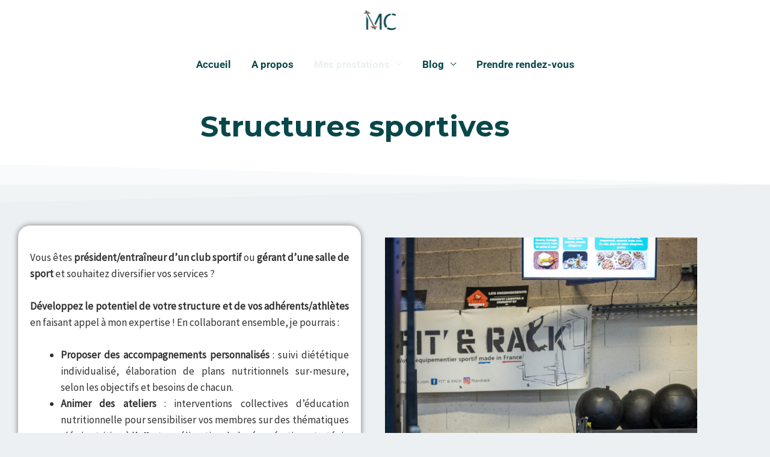

--- FILE ---
content_type: text/css
request_url: https://mc-dieteticienne.fr/wp-content/uploads/elementor/css/post-24369.css?ver=1769819270
body_size: 396
content:
.elementor-kit-24369{--e-global-color-primary:#08474A;--e-global-color-secondary:#DBE4E5;--e-global-color-text:#000000;--e-global-color-accent:#08474A;--e-global-typography-primary-font-family:"Roboto";--e-global-typography-primary-font-weight:600;--e-global-typography-secondary-font-family:"Roboto Slab";--e-global-typography-secondary-font-weight:400;--e-global-typography-text-font-family:"Roboto";--e-global-typography-text-font-weight:400;--e-global-typography-accent-font-family:"Roboto";--e-global-typography-accent-font-weight:500;}.elementor-kit-24369 button,.elementor-kit-24369 input[type="button"],.elementor-kit-24369 input[type="submit"],.elementor-kit-24369 .elementor-button{background-color:#08474A;}.elementor-kit-24369 button:hover,.elementor-kit-24369 button:focus,.elementor-kit-24369 input[type="button"]:hover,.elementor-kit-24369 input[type="button"]:focus,.elementor-kit-24369 input[type="submit"]:hover,.elementor-kit-24369 input[type="submit"]:focus,.elementor-kit-24369 .elementor-button:hover,.elementor-kit-24369 .elementor-button:focus{background-color:#DBE4E5;color:#08474A;border-style:solid;border-width:1px 1px 1px 1px;border-color:#08474A;}.elementor-section.elementor-section-boxed > .elementor-container{max-width:1140px;}.e-con{--container-max-width:1140px;}.elementor-widget:not(:last-child){margin-block-end:20px;}.elementor-element{--widgets-spacing:20px 20px;--widgets-spacing-row:20px;--widgets-spacing-column:20px;}{}h1.entry-title{display:var(--page-title-display);}@media(max-width:1024px){.elementor-section.elementor-section-boxed > .elementor-container{max-width:1024px;}.e-con{--container-max-width:1024px;}}@media(max-width:767px){.elementor-section.elementor-section-boxed > .elementor-container{max-width:767px;}.e-con{--container-max-width:767px;}}

--- FILE ---
content_type: text/css
request_url: https://mc-dieteticienne.fr/wp-content/uploads/elementor/css/post-25399.css?ver=1769892711
body_size: 766
content:
.elementor-25399 .elementor-element.elementor-element-7bb5909:not(.elementor-motion-effects-element-type-background), .elementor-25399 .elementor-element.elementor-element-7bb5909 > .elementor-motion-effects-container > .elementor-motion-effects-layer{background-color:#FFFFFF;}.elementor-25399 .elementor-element.elementor-element-7bb5909{transition:background 0.3s, border 0.3s, border-radius 0.3s, box-shadow 0.3s;padding:20px 20px 20px 20px;}.elementor-25399 .elementor-element.elementor-element-7bb5909 > .elementor-background-overlay{transition:background 0.3s, border-radius 0.3s, opacity 0.3s;}.elementor-25399 .elementor-element.elementor-element-0fe9eb0{text-align:center;}.elementor-25399 .elementor-element.elementor-element-0fe9eb0 .elementor-heading-title{text-transform:none;}.elementor-25399 .elementor-element.elementor-element-975226b{padding:60px 10px 10px 60px;}.elementor-25399 .elementor-element.elementor-element-8952944{padding:10px 30px 0px 30px;}.elementor-25399 .elementor-element.elementor-element-3026c3b:not(.elementor-motion-effects-element-type-background) > .elementor-widget-wrap, .elementor-25399 .elementor-element.elementor-element-3026c3b > .elementor-widget-wrap > .elementor-motion-effects-container > .elementor-motion-effects-layer{background-color:#FFFFFF;}.elementor-25399 .elementor-element.elementor-element-3026c3b > .elementor-element-populated, .elementor-25399 .elementor-element.elementor-element-3026c3b > .elementor-element-populated > .elementor-background-overlay, .elementor-25399 .elementor-element.elementor-element-3026c3b > .elementor-background-slideshow{border-radius:20px 20px 20px 20px;}.elementor-25399 .elementor-element.elementor-element-3026c3b > .elementor-element-populated{box-shadow:0px 0px 10px 0px rgba(0,0,0,0.5);transition:background 0.3s, border 0.3s, border-radius 0.3s, box-shadow 0.3s;margin:20px 0px 20px 0px;--e-column-margin-right:0px;--e-column-margin-left:0px;padding:10px 20px 10px 20px;}.elementor-25399 .elementor-element.elementor-element-3026c3b > .elementor-element-populated > .elementor-background-overlay{transition:background 0.3s, border-radius 0.3s, opacity 0.3s;}.elementor-25399 .elementor-element.elementor-element-b9a6538 > .elementor-widget-container{margin:0px 0px 0px 0px;padding:30px 0px 0px 0px;}.elementor-25399 .elementor-element.elementor-element-b9a6538{text-align:justify;}.elementor-25399 .elementor-element.elementor-element-9fb2ecd{--e-image-carousel-slides-to-show:1;width:var( --container-widget-width, 99.813% );max-width:99.813%;--container-widget-width:99.813%;--container-widget-flex-grow:0;}.elementor-25399 .elementor-element.elementor-element-9fb2ecd > .elementor-widget-container{padding:30px 0px 0px 30px;border-radius:20px 20px 20px 20px;}.elementor-25399 .elementor-element.elementor-element-fa3d6dd{border-style:none;transition:background 0.3s, border 0.3s, border-radius 0.3s, box-shadow 0.3s;padding:10px 30px 20px 30px;}.elementor-25399 .elementor-element.elementor-element-fa3d6dd, .elementor-25399 .elementor-element.elementor-element-fa3d6dd > .elementor-background-overlay{border-radius:20px 20px 20px 20px;}.elementor-25399 .elementor-element.elementor-element-fa3d6dd > .elementor-background-overlay{transition:background 0.3s, border-radius 0.3s, opacity 0.3s;}.elementor-25399 .elementor-element.elementor-element-88e637c:not(.elementor-motion-effects-element-type-background) > .elementor-widget-wrap, .elementor-25399 .elementor-element.elementor-element-88e637c > .elementor-widget-wrap > .elementor-motion-effects-container > .elementor-motion-effects-layer{background-color:#FFFFFF;}.elementor-25399 .elementor-element.elementor-element-88e637c > .elementor-element-populated, .elementor-25399 .elementor-element.elementor-element-88e637c > .elementor-element-populated > .elementor-background-overlay, .elementor-25399 .elementor-element.elementor-element-88e637c > .elementor-background-slideshow{border-radius:20px 20px 20px 20px;}.elementor-25399 .elementor-element.elementor-element-88e637c > .elementor-element-populated{box-shadow:0px 0px 10px 0px rgba(0,0,0,0.5);transition:background 0.3s, border 0.3s, border-radius 0.3s, box-shadow 0.3s;}.elementor-25399 .elementor-element.elementor-element-88e637c > .elementor-element-populated > .elementor-background-overlay{transition:background 0.3s, border-radius 0.3s, opacity 0.3s;}.elementor-25399 .elementor-element.elementor-element-1338405 .elementor-progress-wrapper .elementor-progress-bar{background-color:var( --e-global-color-primary );}.elementor-25399 .elementor-element.elementor-element-1338405 .elementor-progress-bar{font-size:15px;font-weight:bold;}.elementor-25399 .elementor-element.elementor-element-a84d84c .elementor-progress-wrapper .elementor-progress-bar{background-color:var( --e-global-color-primary );}.elementor-25399 .elementor-element.elementor-element-a84d84c .elementor-progress-bar{font-size:15px;font-weight:bold;}.elementor-25399 .elementor-element.elementor-element-e3092b0 .elementor-progress-wrapper .elementor-progress-bar{background-color:var( --e-global-color-primary );}.elementor-25399 .elementor-element.elementor-element-e3092b0 .elementor-progress-bar{font-size:15px;font-weight:bold;}.elementor-25399 .elementor-element.elementor-element-46c411e{padding:0px 0px 0px 30px;}.elementor-25399 .elementor-element.elementor-element-63b83b8{font-size:17px;}.elementor-25399 .elementor-element.elementor-element-53d4677{margin-top:0px;margin-bottom:40px;}.elementor-25399 .elementor-element.elementor-element-61fdbac{text-align:center;}.elementor-25399 .elementor-element.elementor-element-61fdbac .elementor-heading-title{text-transform:none;}.elementor-25399 .elementor-element.elementor-element-2817142{--e-image-carousel-slides-to-show:3;}.elementor-25399 .elementor-element.elementor-element-2817142 .swiper-wrapper{display:flex;align-items:center;}@media(max-width:767px){.elementor-25399 .elementor-element.elementor-element-0fe9eb0{text-align:center;}.elementor-25399 .elementor-element.elementor-element-975226b{padding:10px 10px 10px 10px;}.elementor-25399 .elementor-element.elementor-element-b9a6538{font-size:13px;}.elementor-25399 .elementor-element.elementor-element-63b83b8{font-size:15px;}}